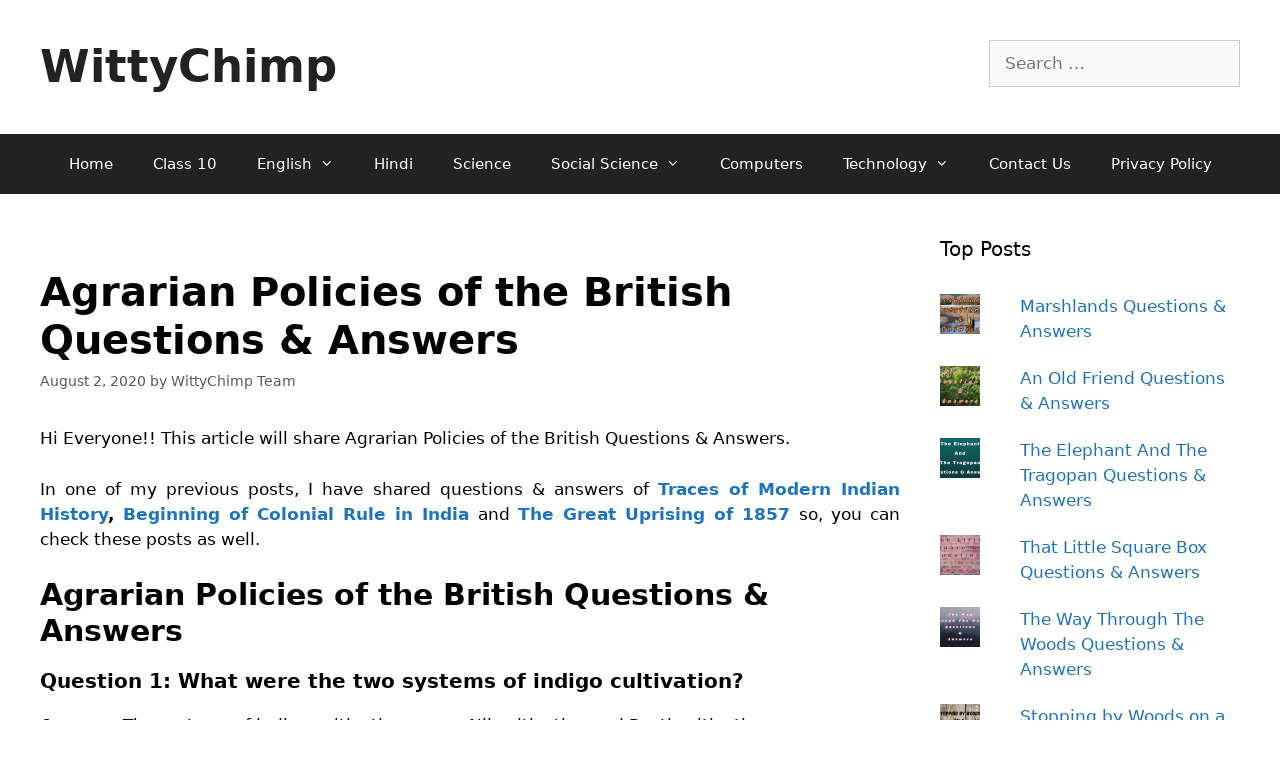

--- FILE ---
content_type: text/html
request_url: https://cdn.adgebra.net/html/template/6924.html
body_size: 3549
content:
<!DOCTYPE html>
<html>

<head>
    <title></title>

    <meta name="viewport" content="width=device-width, initial-scale=1, user-scalable=no">
    <link rel="stylesheet" href="https://cdnjs.cloudflare.com/ajax/libs/font-awesome/5.15.4/css/all.min.css">

    <style type="text/css">
        .adg_Native_Img_heading {
            width: 96%;
            overflow: hidden;
            text-overflow: ellipsis;
            display: -webkit-box;
            -webkit-line-clamp: 3;
            -webkit-box-orient: vertical;
            padding-top: 0px;
        }


        body {
            overflow: hidden;
            margin: 0;
        }

        #adg_text {
            display: block;
        }

        div#Native {
            width: 580px;
            height: 216px;
            position: absolute;
            float: left;
            left: 0;
            margin: 0px auto;
            background: #ffffff;
            display: block;

        }

        div#articles {
            width: 580px;
            height: 210px;
            display: block;
            left: 0px;
            float: left;
            margin: 0 auto;
            margin-top: 7px;
        }

        .adTxt {
            background-color: #6754E9;
            color: white;
            padding: 3px 4px 1px 3px;
            font-family: 'Montserrat';
            font-weight: bold;
            position: absolute;
            font-size: 7px;
            left: 2px;
            top: 171px;
            border-radius: 0 10px 10px 0;
            cursor: pointer;
        }


        .name {
            position: absolute;
            font-family: 'Montserrat';
            font-weight: 600;
            text-decoration: none;
            color: #0F0935;
            font-size: 14px;
            left: 79%;
            bottom: -2px;
        }

        .arrowIBN {
            position: absolute;
            width: 25px;
            bottom: -1px;
            margin: auto 0;
            right: 4px;
        }


        .adg_native_home {
            width: 179px;
            height: 181px;
            position: relative;
            float: left;
            padding: 4px 7px;
            z-index: 10;
            left: -1px;
            top: 14px;
            /* border-bottom: 1px solid #d3d3d3; */
            margin-top: 3px;
        }

        .adg_Native_Img {
            width: 181px;
            height: 102px;
            position: relative;
            background-image: url(https://cdn.adgebra.net/custom/generic/native_loding_icon.jpg);
            background-repeat: no-repeat;
            background-size: 100% auto;
            margin-bottom: 0px;
            border-radius: 4px;
        }

        .adg_native_home a {
            font-family: 'Montserrat';
            font-weight: 600;
            line-height: 1.4;
            font-size: 14px;
            text-decoration: none;
            color: #0F0935;
            position: absolute;
            width: 96%;
            height: 98%;
        }

        .underline-on-hover:hover {
            text-decoration: underline;
        }

        #cta_Button {
            position: absolute;
            bottom: 8px;
            right: 2px;
            background: white;
        }

        .ctaButton {
            background: white;
            border: none;
            border-radius: 20px;
            font-size: 10px;
            font-family: 'Montserrat';
            font-weight: 600;
            padding: 5px 30px 5px 12px;
            color: #6754E9;
        }

        .ads_by_adgebra {
            width: 99%;
            height: 20px;
            position: absolute;
            top: 0px;
            background: #ffffff;
        }

        .sponsor {
            left: 7px;
            font-size: 15.5px;
            position: absolute;
            bottom: -2px;
            z-index: 99;
            font-family: 'Montserrat';
            font-weight: 600;
            color: #0F0935;
        }

        .ads_by_adgebra img {
            position: absolute;
            right: -25px;
            bottom: 0px;
            z-index: 1000000;
        }

        #idborder {
            border: none;
        }

        .hideDesktop {
            display: none !important;
        }

        .adg_inlineBlock {
            display: inline-flex;
        }

        #adg_desk_ad {
            display: block !important;
        }

        .adg_action_btn {
            display: none
        }

        #ads_by_adgebra_desktop {
            display: block
        }

        #ads_by_adgebra_mobile {
            display: none
        }

        @media screen and (-webkit-min-device-pixel-ratio:0) {

            ::i-block-chrome,
            .adg_native_home a {
                font-weight: normal;
            }
        }

        @-moz-document url-prefix() {
            .adg_native_home a {
                font-weight: normal;
            }
        }

        @media screen and (max-device-width: 1300px) and (orientation: landscape) {
            .news1 {
                display: none !important;
            }

            .adTxt {
                background-color: #6754E9;
                color: white;
                padding: 2px 5px 3px 4px;
                font-family: 'Montserrat';
                font-weight: bold;
                position: absolute;
                font-size: 9px;
                top: 271px;
                left: 2px;
                border-radius: 0 10px 10px 0;
                cursor: pointer;
            }

            .name {
                right: 86px;
                position: absolute;
                width: 100%;
                top: -18px;
            }

            .name {
                position: absolute;
                font-family: 'Montserrat';
                font-weight: 600;
                text-decoration: none;
                color: #0F0935;
                font-size: 15px;
                right: 0;
                bottom: -8px;
            }

            #adg_text {
                display: none;
            }

            .ad_icon_text {
                top: 91.5% !important;
            }

            .p {
                display: none;
            }

            .adg_native_home {
                width: 100%;
                height: 297px;
                float: left;
                margin: 1%;
                padding: 0px;
                z-index: 10;
            }

            div#Native {
                width: 100% !important;
                position: absolute;
                right: 0;
                left: 0;
                float: left;
                margin: 0 auto;
            }

            .adg_native_home a {
                font-family: 'Montserrat';
                font-weight: 900;
                font-size: 15px;
                text-decoration: none;
                color: #0F0935;
                line-height: 1.5;
                float: left;
                width: 100%;
                height: 100%;
                position: relative;
            }

            .underline-on-hover:hover {
                text-decoration: underline;
            }

            img.adg_Native_Img {
                width: 100%;
                height: auto;
                float: left;
                background-image: url(https://cdn.adgebra.net/custom/generic/native_loding_icon.jpg);
                background-repeat: no-repeat;
                background-size: 100% auto;
                margin-bottom: 5px;
            }

            .ads_by_adgebra {
                width: 100%;
                height: 20px;
                position: absolute;
                bottom: -18px;
                background: #ffffff;
            }

            .ads_by_adgebra img {
                position: absolute;
                right: 0px;
                bottom: 5px;
                z-index: 1000000;
            }

            .adg_inlineBlock {
                display: inline-block;
            }

            #adg_mob_ad {
                display: block !important;
            }

            #adg_desk_ad {
                display: none !important;
            }

            .adg_action_btn {
                display: none
            }

            #ads_by_adgebra_desktop {
                display: none
            }

            #ads_by_adgebra_mobile {
                display: block
            }
        }

        @media screen and (max-device-width: 1300px) and (orientation: portrait) {
            #adg_text {
                display: none;
            }


            .adTxt {
                background-color: #6754E9;
                color: white;
                padding: 3px 5px 2px 4px;
                font-family: 'Montserrat';
                font-weight: bold;
                position: absolute;
                font-size: 7px;
                top: 280px;
                left: 2px;
                border-radius: 0 10px 10px 0;
                cursor: pointer;
            }


            .hideDesktop {
                display: none !important;
            }

            .news1 {
                display: block !important;
            }

            #cta_Button {
                bottom: 6px;
                right: 5px;
            }

            .ad_icon_text {
                position: absolute;
                font-size: 11px;
                color: #0F0935;
                right: 0px;
                font-family: 'Montserrat';
                font-weight: 600;
                z-index: 0;
                display: block !important;
                left: 8% !important;
                top: 93.2% !important;
            }

            .name {
                position: absolute;
                font-family: 'Montserrat';
                font-weight: 600;
                text-decoration: none;
                color: #0F0935;
                font-size: 14px;
                right: 10px;
                bottom: 16px;
            }

            #googlee {
                text-align: center;
                width: 100% !important;
                margin-top: 10px;
            }

            #idborder {
                border-bottom: 1px solid #d3d3d3;
            }

            #ads_by_adgebra_desktop {
                display: none
            }

            #ads_by_adgebra_mobile {
                display: block
            }

            .arrowIBN {
                position: absolute;
                width: 30px;
                bottom: 3px;
                margin: auto 0;
                right: 4px;
            }

            div#Native {
                width: 100% !important;
                height: 965px;
                position: absolute;
                right: 0;
                left: 3px;
                float: left;
                margin: 0 auto;
            }

            div#articles {
                width: 100%;
                height: 960px;
                display: block;
                left: 0px;
                right: 0px;
                margin: 0 auto;
                float: left;
                margin-top: 15px;
            }

            .adg_Native {
                display: block;
                float: left;
            }

            .newimg {
                width: 93% !important;
                height: 176px !important;
            }

            .news {
                width: 100% !important;
                height: 98px !important;
                top: -3px !important;
                margin-left: -4px !important;
            }

            .adg_native_home {
                width: 100%;
                height: 300px;
                float: left;
                margin: 1%;
                padding: 0px;
                border-bottom: 1px solid #d3d3d3;
                z-index: 10;
                margin-top: 2px;
                margin-left: 3px;
            }

            .adg_native_home a {
                font-family: 'Montserrat';
                font-weight: 600;
                font-size: 16px;
                text-decoration: none;
                color: #0F0935;
                line-height: 1.5;
                float: left;
                width: 99%;
                height: 100%;
                position: absolute;
            }

            .underline-on-hover:hover {
                text-decoration: underline;
            }

            img.adg_Native_Img {
                width: 99%;
                height: auto !important;
                float: left;
                background-image: url(https://cdn.adgebra.net/custom/generic/native_loding_icon.jpg);
                background-repeat: no-repeat;
                background-size: 100% auto;
                margin-bottom: 7px;
            }

            .ads_by_adgebra {
                position: absolute;
                right: 7px;
                top: 3px;
                z-index: 1000000;
            }

            .ads_by_adgebra img {
                position: absolute;
                right: -15px;
                top: -2px;
                z-index: 1000000;
            }

            .sponsor {
                right: 23px;
                position: absolute;
                top: 3px;
                z-index: 9999999999999;
                font-family: 'Montserrat';
                font-weight: 600;
                color: #0F0935;
            }

            .adg_inlineBlock {
                display: block;
            }

            #adg_mob_ad {
                display: block !important;
            }

            #adg_desk_ad {
                display: none !important;
            }

            #ads_by_adgebra_desktop {
                display: none
            }

            #ads_by_adgebra_mobile {
                display: block
            }

            .adg_action_btn {
                position: absolute;
                bottom: -30px;
                left: -5px;
                display: block;
            }
        }

        .ad_icon_img {
            top: 255px;
            position: absolute;
            right: 0px;
            width: 21%;
            display: none;
        }

        .ad_icon_text {
            position: absolute;
            font-size: 10.2px;
            color: #0F0935;
            right: 0px;
            font-family: 'Montserrat';
            font-weight: 600;
            z-index: 0;
            top: 172px;
            left: 25px;
        }

        .news {
            width: 356px;
            height: 105px;
            top: 19px;
            margin-left: 12px;
        }

        .newimg {
            width: 126px !important;
            height: 95px !important;
            left: -7px;
            float: left;
            top: -3px;
        }

        .textt {
            width: 94% !important;
            margin-left: 17px;
            font-size: 13px !important;
            top: 7px;
        }

        #googlee {
            width: 326px;
        }

        .spons {
            font-family: 'Montserrat';
            font-weight: 500;
            margin-left: 7px;
            position: absolute;
        }



        /* Container Setup */
        .ctaButtonDiv {
            position: absolute;
            bottom: -2px;
            right: 5px;
            border: solid 1px #0F0935;
            border-radius: 20px;
            text-align: center;
            /* background: #0F0935; */
            width: 35px;
            height: 18px;
            /* box-shadow: -2px 2px 0px #6754E9; */
        }

        .fa-angle-right {
            color: #0F0935;
            position: relative;
            z-index: 999;
            font-size: 15px;
            font-weight: bolder;
            top: 50%;
            left: 50%;
            transform: translate(-50%, -50%);
            transition: all 1s;
        }

        /* Chevron Styling */
        .ctaButtonDiv span {
            display: block;
            width: 0.5vw;
            height: 0.5vw;
            transform: rotate(0deg);
            position: absolute;
            right: 20px;
            top: 44%;
            margin-top: -0.25vw;
            animation: spanAni 1.5s ease-in-out infinite;
            /* Shorter duration and smooth easing */
        }

        /* Delay the second and third spans to create the wave effect */
        .ctaButtonDiv span:nth-child(2) {
            animation-delay: -0.25s;
        }

        .ctaButtonDiv span:nth-child(3) {
            animation-delay: -0.5s;
        }

        /* The Animation: Moving Horizontally */
        @keyframes spanAni {
            0% {
                opacity: 0;
                transform: rotate(0deg) translateX(-5px);
            }

            50% {
                opacity: 1;
            }

            100% {
                opacity: 0;
                transform: rotate(0deg) translateX(15px);
            }
        }
    </style>

</head>

<body>

    <div id="Native">

        <div class="ads_by_adgebra">
            <span class="sponsor"> Sponsored Content </span> <a href="https://bit.ly/3dDDD35" target="_blank"
                class="name"><span id="adg_text">Ads by adgebra</span><img
                    src="https://cdn.adgebra.net/custom/generic/adgebra_icon.png">
            </a>
        </div>

        <div id="articles">

            <div class="adg_inlineBlock">

                <div class="adg_native_home new" style="display: block;">
                    <a class="underline-on-hover" href="">
                        <img alt="adg_169_400x225" src="" class="adg_Native_Img">
                        <span class="adg_Native_Img_heading"></span>
                    

                        <div class="ctaButtonDiv">
                            <span><i class='fas fa-angle-right'></i></span>
                            <span><i class='fas fa-angle-right'></i></span>
                            <span><i class='fas fa-angle-right'></i></span>
                        </div>
                        <span class="ad_icon_img"></span></br>
                        <span class="adTxt">AD </span><span class="ad_icon_text brandtxt"></span>
                    </a>
                </div>

                <div class="adg_native_home new" style="display:none ;">
                    <a class="underline-on-hover" href="">
                        <img alt="adg_169_400x225" src="" class="adg_Native_Img">
                        <span class="adg_Native_Img_heading"></span>
                  

                        <div class="ctaButtonDiv">
                            <span><i class='fas fa-angle-right'></i></span>
                            <span><i class='fas fa-angle-right'></i></span>
                            <span><i class='fas fa-angle-right'></i></span>
                        </div>
                        <span class="ad_icon_img"></span></br>
                        <span class="adTxt">AD </span><span class="ad_icon_text brandtxt"></span>
                    </a>
                </div>


                <div class="adg_native_home new" style="display:none ;">
                    <a class="underline-on-hover" href="">
                        <img alt="adg_169_400x225" src="" class="adg_Native_Img">
                        <span class="adg_Native_Img_heading"></span>
                     
                        <!-- <img class="arrowIBN" src="https://demo.adgebra.in/custom/pratiksha/CrossIcon_1.png"> -->

                        <div class="ctaButtonDiv">
                            <span><i class='fas fa-angle-right'></i></span>
                            <span><i class='fas fa-angle-right'></i></span>
                            <span><i class='fas fa-angle-right'></i></span>
                        </div>
                        <span class="ad_icon_img"></span></br>
                        <span class="adTxt">AD </span><span class="ad_icon_text brandtxt"></span>
                    </a>
                </div>



            </div>

        </div>

    </div>

    <script>

        document.addEventListener("contextmenu", function (e) {
            e.preventDefault();
        }, false);

    </script>

</body>

</html>

--- FILE ---
content_type: text/html; charset=utf-8
request_url: https://www.google.com/recaptcha/api2/aframe
body_size: 267
content:
<!DOCTYPE HTML><html><head><meta http-equiv="content-type" content="text/html; charset=UTF-8"></head><body><script nonce="DG1uQE_EaI4S9dwKtwd5dQ">/** Anti-fraud and anti-abuse applications only. See google.com/recaptcha */ try{var clients={'sodar':'https://pagead2.googlesyndication.com/pagead/sodar?'};window.addEventListener("message",function(a){try{if(a.source===window.parent){var b=JSON.parse(a.data);var c=clients[b['id']];if(c){var d=document.createElement('img');d.src=c+b['params']+'&rc='+(localStorage.getItem("rc::a")?sessionStorage.getItem("rc::b"):"");window.document.body.appendChild(d);sessionStorage.setItem("rc::e",parseInt(sessionStorage.getItem("rc::e")||0)+1);localStorage.setItem("rc::h",'1768956013515');}}}catch(b){}});window.parent.postMessage("_grecaptcha_ready", "*");}catch(b){}</script></body></html>